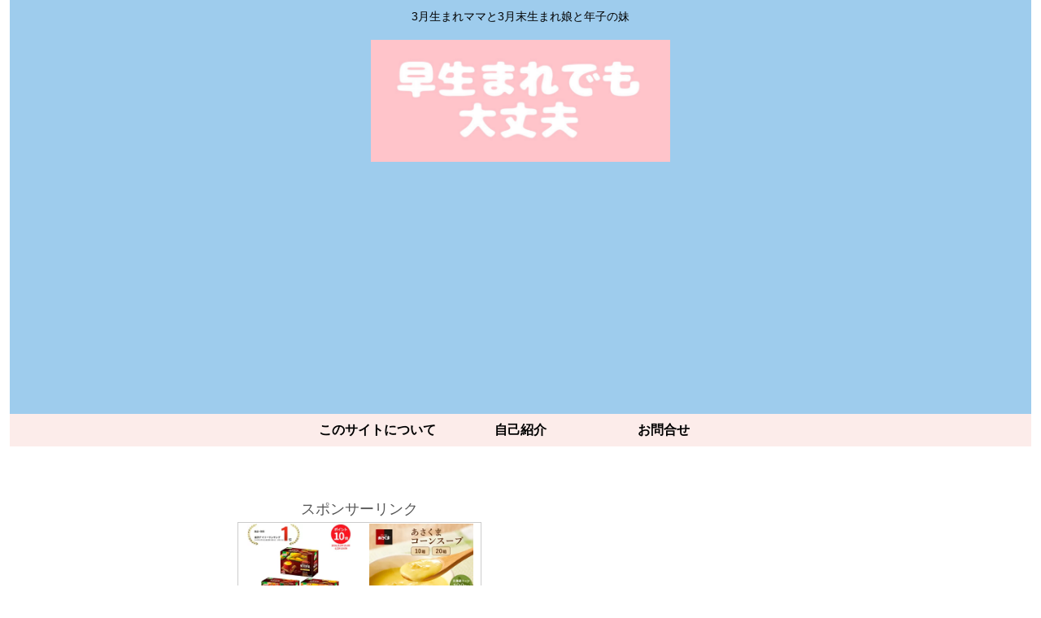

--- FILE ---
content_type: text/html; charset=utf-8
request_url: https://www.google.com/recaptcha/api2/aframe
body_size: 267
content:
<!DOCTYPE HTML><html><head><meta http-equiv="content-type" content="text/html; charset=UTF-8"></head><body><script nonce="AM4LBi-GoIxCPJydotqLUg">/** Anti-fraud and anti-abuse applications only. See google.com/recaptcha */ try{var clients={'sodar':'https://pagead2.googlesyndication.com/pagead/sodar?'};window.addEventListener("message",function(a){try{if(a.source===window.parent){var b=JSON.parse(a.data);var c=clients[b['id']];if(c){var d=document.createElement('img');d.src=c+b['params']+'&rc='+(localStorage.getItem("rc::a")?sessionStorage.getItem("rc::b"):"");window.document.body.appendChild(d);sessionStorage.setItem("rc::e",parseInt(sessionStorage.getItem("rc::e")||0)+1);localStorage.setItem("rc::h",'1769645699312');}}}catch(b){}});window.parent.postMessage("_grecaptcha_ready", "*");}catch(b){}</script></body></html>

--- FILE ---
content_type: application/javascript; charset=utf-8;
request_url: https://dalc.valuecommerce.com/app3?p=886425232&_s=https%3A%2F%2Fhayaumarekko.com%2Fsimajiroshiryoseikyu%2F&vf=iVBORw0KGgoAAAANSUhEUgAAAAMAAAADCAYAAABWKLW%2FAAAAMElEQVQYV2NkFGP4n5GyjEGkLZqBcVK%2B0H%2B3KbcYjNolGRh3c3X99z73i8Fdo4YBAPhqDWUfJ6GUAAAAAElFTkSuQmCC
body_size: 2472
content:
vc_linkswitch_callback({"t":"697aa67e","r":"aXqmfgAMYw8S2APsCooERAqKBtRg6w","ub":"aXqmfQABkm8S2APsCooFuwqKBtiETQ%3D%3D","vcid":"XkwKxYfsAWMzDjl2zJutGGau0pCLuVTv9GfoZjuIMV6UXokZPgWqc5Gfuk2yDuxs","vcpub":"0.811791","dom.jtb.co.jp":{"a":"2549714","m":"2161637","g":"e0c7362eb9","sp":"utm_source%3Dvcdom%26utm_medium%3Daffiliate"},"shop.akachan.jp":{"a":"2715882","m":"3209800","g":"ff29e50b8a"},"www.jtb.co.jp/kokunai_hotel":{"a":"2549714","m":"2161637","g":"e0c7362eb9","sp":"utm_source%3Dvcdom%26utm_medium%3Daffiliate"},"mini-shopping.yahoo.co.jp":{"a":"2821580","m":"2201292","g":"03d3e2b48a"},"shopping.geocities.jp":{"a":"2821580","m":"2201292","g":"03d3e2b48a"},"www.jtb.co.jp":{"a":"2549714","m":"2161637","g":"e0c7362eb9","sp":"utm_source%3Dvcdom%26utm_medium%3Daffiliate"},"www.jtb.co.jp/kokunai":{"a":"2549714","m":"2161637","g":"e0c7362eb9","sp":"utm_source%3Dvcdom%26utm_medium%3Daffiliate"},"lohaco.jp":{"a":"2686782","m":"2994932","g":"f931a9a88a"},"shopping.yahoo.co.jp":{"a":"2821580","m":"2201292","g":"03d3e2b48a"},"www.asoview.com":{"a":"2698489","m":"3147096","g":"6e3e65e48a"},"www.jtb.co.jp/lookjtb":{"a":"2915989","m":"2214108","g":"8c1557db8a"},"brand.asoview.com":{"a":"2698489","m":"3147096","g":"6e3e65e48a"},"www.jtbonline.jp":{"a":"2549714","m":"2161637","g":"e0c7362eb9","sp":"utm_source%3Dvcdom%26utm_medium%3Daffiliate"},"akachan.7netshopping.jp":{"a":"2715882","m":"3209800","g":"ff29e50b8a"},"www.jtb.co.jp/kokunai_htl":{"a":"2549714","m":"2161637","g":"e0c7362eb9","sp":"utm_source%3Dvcdom%26utm_medium%3Daffiliate"},"approach.yahoo.co.jp":{"a":"2821580","m":"2201292","g":"03d3e2b48a"},"hotel.ikenotaira-resort.co.jp":{"a":"2790675","m":"3350804","g":"811bd69a8a"},"paypaystep.yahoo.co.jp":{"a":"2821580","m":"2201292","g":"03d3e2b48a"},"www.dadway-onlineshop.com":{"a":"2601229","m":"3024130","g":"0ed0a5938a"},"akachan.omni7.jp":{"a":"2715882","m":"3209800","g":"ff29e50b8a"},"jtb.co.jp":{"a":"2549714","m":"2161637","g":"e0c7362eb9","sp":"utm_source%3Dvcdom%26utm_medium%3Daffiliate"},"www.fujisan.co.jp":{"a":"2290501","m":"2482393","g":"92accfb297","sp":"ap-vcfuji"},"shirakabaresort.jp/ikenotaira-hotel":{"a":"2790675","m":"3350804","g":"811bd69a8a"},"lohaco.yahoo.co.jp":{"a":"2686782","m":"2994932","g":"f931a9a88a"},"l":4,"paypaymall.yahoo.co.jp":{"a":"2821580","m":"2201292","g":"03d3e2b48a"},"p":886425232,"www.jtb.co.jp/kaigai":{"a":"2915989","m":"2214108","g":"8c1557db8a"},"s":3512312})